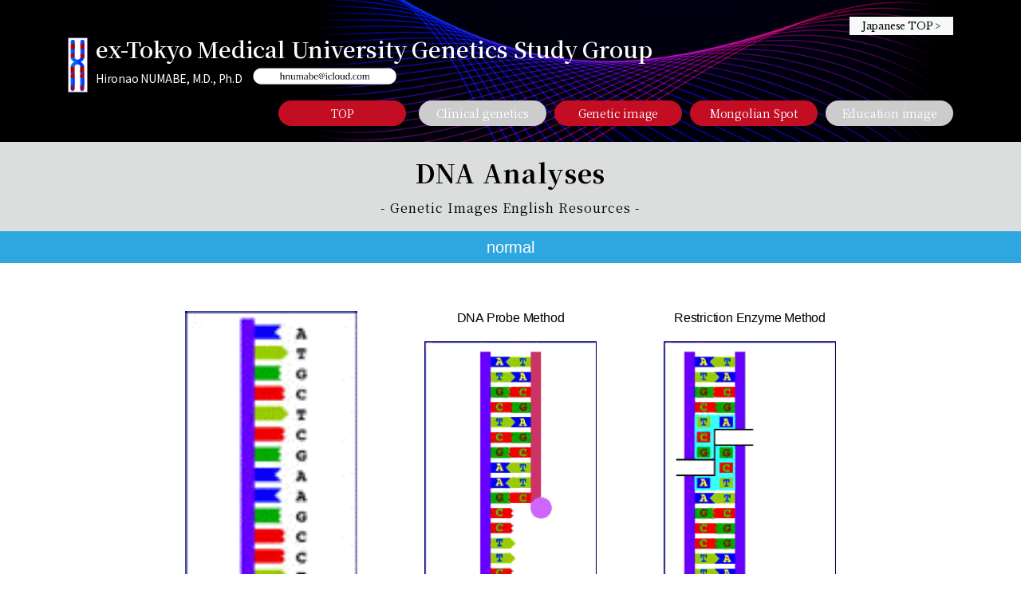

--- FILE ---
content_type: text/html; charset=UTF-8
request_url: https://cligen.org/english/gi/gi14.html
body_size: 3050
content:
<!DOCTYPE html>
<html lage=ja>
<head>
  <meta charset="utf-8">
  <title>ex-Tokyo Medical University Genetics Study Group | Official　Website</title>
  <meta name="description" content="">
  <meta name="copyright" content="Copyright &copy; 東京医科大学遺伝医学臨床遺伝学 All Rights Reserved.">
  <meta property="og:title" content="東京医科大学遺伝医学臨床遺伝学 | 公式ホームページ" />
  <meta property="og:type" content="website" />
  <meta property="og:url" content="https://アドレス" />
  <meta property="og:image" content="https://アドレス/img/ogp.jpg" />
  <meta property="og:site_name" content="東京医科大学遺伝医学臨床遺伝学" />
  <meta property="og:description" content="東京医科大学遺伝医学臨床遺伝学の公式ホームページです。国立研究開発法人 日本医療研究開発機構 （AMED)の臨床ゲノム情報統合データベース整備事業「真に個別患者の診療に役立ち領域横断的に高い拡張性を有する変異・多型情報データベースの創成」研究班 （小崎班) ならびに 厚生労働科学研究難治性疾患克服事業「先天異常症候群のライフステージ全体の自然歴と合併症の把握：Reverse phenotypingを包含したアプローチ」研究班 （小崎班) の研究費補助金を得て、2021年3月1日に再構築されました。" />
  <!-- css読込 -->
  <link rel="stylesheet" href="../../css/style.css">
  <!-- FontAwesome読込 -->
  <link rel="stylesheet" href="https://use.fontawesome.com/releases/v5.8.1/css/all.css" integrity="sha384-50oBUHEmvpQ+1lW4y57PTFmhCaXp0ML5d60M1M7uH2+nqUivzIebhndOJK28anvf" crossorigin="anonymous">
  <!-- モバイル用 -->
  <meta name="viewport" content="width=device-width,initial-scale=1">
  <!-- webフォント(google)読込 -->
  <link rel="preconnect" href="https://fonts.gstatic.com">
  <link href="https://fonts.googleapis.com/css2?family=Libre+Baskerville:wght@400;700&family=Noto+Sans+JP:wght@100;300;400;500;700;900&family=Noto+Serif+JP:wght@200;300;400;500;600;700;900&display=swap" rel="stylesheet">
  <!-- FontAwesome読込 -->
  <link href="https://use.fontawesome.com/releases/v5.6.1/css/all.css" rel="stylesheet">
  <!-- 数字リンク無効（電話番号無効） -->
  <meta name = "format-detection" content = "telephone=no">
</head>

<body id="menu_body" class="">
<div class="wrapper">

<!-- ヘッダーここから -->
<header>
<div class="o-hed">

<!-- Englisボタンエリア -->
<div class="o-hed1">
  <div class="t-eng-btn-con">
    <a href="../../index.html" class="eng-btn">Japanese TOP &gt;</a>
  </div>
</div>

<!-- ヘッダータイトル・アイコン -->
<div class="o-hed2">

<img src="../../img/top_gene_ani.gif" class="t-hed-tit1-img">

<div class="o-hed2-con">

<div class="o-hed-tit">
  ex-Tokyo Medical University Genetics Study Group
</div>
<div class="o-hed-tit-name">
  Hironao NUMABE, M.D., Ph.D
  <div class="o-hed-mail"><img src="../../img/mail.png"></div>
</div>

</div>

<!-- ヘッダーメニュー -->
<div class="o-hed-menu">
  <ul>
  <li><a href="../index.html">TOP</a></li>
  <<li><a class="menu-soon" href="../clinicalgenetics.html">Clinical genetics</a></li>
  <li><a href="../index.html#gi">Genetic image</a></li>
  <li><a href="../mongolianspot.html">Mongolian Spot</a></li>
  <li><a class="menu-soon" href="../educationimage.html">Education image</a></li>
  </ul>
</div>

</div>
<!-- ヘッダータイトル・アイコン　ここまで -->
</div>
</header>
<!-- ヘッダー　ここまで -->


<main>
<div class="o-con">

<!-- ページタイトル・説明　ここから -->
<div class="o-tit-btm0">
DNA Analyses
  <div class="o-tit-sub">
    - Genetic Images English Resources -
  </div>
</div>

<!-- ページタイトル・説明　ここまで -->

<!-- コンテンツ　ここから -->

<!-- 正常　ここから -->
<div class="o-con-tit-btm60">
normal
</div>

<div class="o-con-imgarea">

<div class="o-con-img-con3-tenza">
<img src="../../img/gi/14/14-01-01.gif" class="o-con-img-con3-img1">
</div>

<div class="o-con-img-con3-tenza">
  <div class="o-con-img-tit">
    DNA Probe Method
  </div>
  <img src="../../img/gi/14/14-01-02.gif" class="o-con-img-con3-img1">
</div>

<div class="o-con-img-con3-tenza">
  <div class="o-con-img-tit">
    Restriction Enzyme Method
  </div>
  <img src="../../img/gi/14/14-01-03.gif" class="o-con-img-con3-img1">
</div>

</div>

<!-- 正常　ここまで -->

<!-- DNA変異がある場合　ここから -->
<div class="o-con-tit-btm60">
DNA mutation
</div>

<div class="o-con-imgarea">

<div class="o-con-img-con3-tenza">
<img src="../../img/gi/14/14-02-01.gif" class="o-con-img-con3-img1">
</div>

<div class="o-con-img-con3-tenza">
  <div class="o-con-img-tit">
    DNA Probe Method
  </div>
  <img src="../../img/gi/14/14-02-02.gif" class="o-con-img-con3-img1">
</div>

<div class="o-con-img-con3-tenza">
  <div class="o-con-img-tit">
    Restriction Enzyme Method
  </div>
  <img src="../../img/gi/14/14-02-03.gif" class="o-con-img-con3-img1">
</div>

</div>

<!-- DNA変異がある場合　ここまで -->

<!-- コンテンツ　ここまで -->

<!-- 英語ページ　ボタンエリア -->
<div class="t-con-btn"><a href="../../gi/gi14.html">　Japanese page 　&gt;　</a></div>

</div>
</main>

<!-- フッター -->
<footer>
  <!-- フッター上部 -->
  <div class="foot1">
    <div class="foot-lef">
      <div class="foot-lef-tit">
      ex-Tokyo Medical University Genetics Study Group
      </div>
      <div class="foot-lef-txt">
        Hironao NUMABE, M.D., Ph.D<br class="no-ok768">
        <span>
          6-7-1 Nishishinjuku,Shinjuku-ku, Tokyo-to 160-0023
        </span>
      </div>
      <div class="foot-mail-con">
        <div class="foot-mail">
          <img src="../../img/mail2.png">
        </div>
      </div>
    </div>

    <div class="foot-rig">
      <ul class="foot-menu-eng">
        <li><a href="../index.html">TOP</a></li>
        <li><a class="menu-soon2" href="../clinicalgenetics.html">Clinical genetics</a></li>
        <li><a href="../index.html#gi">Genetic image</a></li>
        <li><a href="../mongolianspot.html">Mongolian Spot </a></li>
        <li><a class="menu-soon2" href="../educationimage.html">Education image</a></li>
      </ul>

    </div>
  </div>
<!-- フッター下部 -->
  <div class="foot2">

    <a href="../../index.html" class="eng-btn">Japanese TOP &gt;</a>
    <div class="foot-copy">(c) Hironao NUMABE, M.D., Ph.D.</div>


  </div>

</footer>
<!-- フッターここまで -->


<!-- 1109px以下サイトタイトル -->
<div class="tit1109">
  <img src="../../img/top_gene_ani.gif" class="mo1109-hed-img">

  <div class="mo1109-hed-con">
    <div class="mo1109-hed-tit">
      ex-Tokyo Medical University Genetics Study Group
    </div>
    <div class="mo1109-hed-name">
      Hironao NUMABE, M.D., Ph.D
      <div class="mo1109-hed-mail"><img src="../../img/mail.png">
      </div>
    </div>
  </div>

</div>

<!-- 768px以下サイトタイトル -->
<div class="tit768">
  <img src="../../img/top_gene_ani.gif" class="mo1109-hed-img">

  <div class="mo768-hed-con">
    <div class="mo768-hed-tit-eng">
      ex-Tokyo Medical University Genetics Study Group
    </div>
    <div class="mo768-hed-name">
      Hironao NUMABE, M.D., Ph.D
    </div>
  </div>

</div>

<!--モバイルメニュー-->
<div id="cover"></div>
<div id="menu768">
  <div class="menu-mob-tit">MENU</div>
  <ul class="menu768ul">
    <li><a href="../index.html"><i class="fa fa-chevron-right"></i>TOP</a></li>
    <li><a href="../clinicalgenetics.html"><i class="fa fa-chevron-right"></i>Clinical Genetics</a></li>
    <li><a href="../index.html#gi"><i class="fa fa-chevron-right"></i>Genetic image</a></li>
    <li><a href="../mongolianspot.html"><i class="fa fa-chevron-right"></i>Mongolian Spot</a></li>
    <li><a href="../educationimage.html"><i class="fa fa-chevron-right"></i>Education Image</a></li>
  </ul>
  <div class="menu-mob-botm">
    <a href="../../index.html"><div class="menu-mob-clo">Japanese TOP ＞</div></a>
  </div>
</div>

<!-- モバイルメニュー（ハンバーガーアイコン） -->
<div class="triggerBtn" id="show">
  <div id="menuTrigger">
    <span></span>
    <span></span>
    <span></span>
    <p>MENU</p>
  </div>
</div>

<script>
 (function() {
   'use strict';


   var trigger = document.getElementById('menuTrigger');
   var menu_body = document.getElementById('menu_body');
   var menu_mob_clo = document.getElementById('menu_mob_clo');

// ハンバーガーメニューとcoverとモバイルメニューの切替
   trigger.addEventListener('click', function() {
   if (trigger.classList.contains('active') === true) {
     trigger.classList.remove('active');
     menu_body.classList.remove('menu768-open');
   } else {
     trigger.classList.add('active');
     menu_body.classList.add('menu768-open');
   }
   });

   // menu_mob_clo.addEventListener('click', function() {
     // trigger.classList.remove('active');
     // menu_body.classList.remove('menu768-open');
   // });

 })();
</script>

</div>

</body>
</html>


--- FILE ---
content_type: text/css
request_url: https://cligen.org/css/style.css
body_size: 11632
content:
@charset "utf-8";

/*---------------------------------
共通      <1110以上
---------------------------------*/

body,div,img,h1,h2,h3,h4,h5,h6,p,dl,dt,dd,ul,li,table,tr,td{
margin: 0;
padding: 0;
border: 0;
font-weight: normal;
argin-inline-start: 0;
/* vertical-align: baseline; */
}
ol{
margin: 0;
padding: 0 0 0 2rem;
border: 0;
font-weight: normal;
}
/* ol li{
padding: 1rem;
} */
.ol-pad4r{
padding: 0 0 0 4rem;
}
html{
font-size: 62.5%;
}
body{
font-family:
sans-serif,
'メイリオ',
Meiryo,
'ＭＳ Ｐゴシック',
sans-serif;
letter-spacing: -0.2px;
font-weight: 400;
line-height: 160%;
}

a {
text-decoration: none;
color:#000;
}
a:hover {
}
img,iframe{
vertical-align: bottom;
}
ul{
list-style: none;
}
.no-ok1109,
.no-ok768,
.no-ok1109-no768{
display: none;
}
/* （1110以上）ハンバーガーアイコン */
.triggerBtn{
display: none;
}
/* （1110以上）タイトル　1110以上無・1109以下あり・768以下無 */
.tit1109{
display: none;
}
/* （1110以上）タイトル　1110以上無・1109以下無・768以下あり */
.tit768{
display: none;
}
/*---------- （1110以上）flex（共通）ここから ----------*/
/* （1110px以上）flex横並び、基本 */
.btn-e,
.t-hed-tit1,
.t-hed-menu-ul,
.foot1,
.t-hed-tit2-name,
.t-con-gi-area ul,
.foot1,
.foot-menu,
.foot-menu-eng,
.o-hed2,
.o-hed-menu ul,
.o-con-imgarea,
.o-con-imgarea2,
.ms-btn-area ul,
.ms-con-area2,
.ed-con-li{
display:-webkit-box;
display:-ms-flexbox;
display:flex;
-webkit-box-orient: horizontal;
-webkit-box-direction: normal;
-ms-flex-direction: row;
flex-direction: row;/* 小要素の並ぶ向き */
}
/* （1110px以上）flex、左・上・折返無 */
.o-hed-menu ul{
flex-wrap: nowrap;/* 折返無 */
justify-content: flex-end;/* 左 */
align-items: flex-start ;/* 上 */
}
/* （1110px以上）flex、右・上・折返有 */
.o-hed2,
.t-hed-tit2-name{
flex-wrap: wrap;/* 折返有 */
justify-content: flex-end;/* 右 */
align-items: flex-start ;/* 上 */
}
/* （1110px以上）flex、右・上・折返有 */
.foot-menu ul,
.foot-menu-eng ul{
flex-wrap: wrap;/* 折返有 */
justify-content:flex-end;/* 右 */
align-items: flex-start ;/* 上 */
}
/* （1110px以上）flex、左・下・折返有 */
.t-hed-tit1,
.ed-con-li{
flex-wrap: wrap;/* 折返有 */
justify-content: flex-start;/* 左 */
align-items: flex-end ;/* 下 */
}
/* （1110px以上）flex横並び・上下広がる・折返有 */
.btn-e{
flex-wrap: wrap;/* 折返有 */
align-items: stretch;/* 垂直方向上下に広がる */
}
/* （1110px以上）flex横並び・上・左右均等・折返有 */
.t-hed-menu-ul,
.foot1,
.t-con-gi-area ul,
.foot1,
.o-con-imgarea,
.o-con-imgarea2,
.ms-btn-area ul,
.ms-con-area2{
flex-wrap: wrap;/* 折返有 */
justify-content: space-between;/* 左右均等に間隔をあけて配置 */
align-items: flex-start;/* 上 */
}
/*---------- （1110以上）flex（共通）ここまで ----------*/
.pad-top10 {
padding-top: 10px;
}
.pad-top30 {
padding-top: 30px;
}
.pad-top40 {
padding-top: 40px;
}
.pad-top50 {
padding-top: 50px;
}
.pad-top60 {
padding-top: 60px;
}
.pad-top70 {
padding-top: 70px;
}
.pad-top80 {
padding-top: 80px;
}
.pad-top90 {
padding-top: 90px;
}
.pad-top100 {
padding-top: 100px;
}
.pad-btm10{
padding-bottom: 10px;
}
.pad-btm20{
padding-bottom: 20px;
}
.pad-btm30{
padding-bottom: 30px;
}
.pad-btm50{
padding-bottom: 50px;
}
.pad-btm60{
padding-bottom: 60px;
}
.mar-btm10{
margin-bottom: 10px;
}
.mar-btm20{
margin-bottom: 20px;
}
.mar-btm30{
margin-bottom: 30px;
}
.mar-btm50{
margin-bottom: 50px;
}
.mar-btm60{
margin-bottom: 60px;
}
.pad-lef20{
padding-left: 20px;
}
/*---------- （1110以上）Newアイコン（共通） ----------*/
.new-icon{
font-size: 10px;
color:#fff;
background: #C30D23;
border-radius: 10px;
display: inline-block;
padding: 2px 10px;
margin-left: 10px;
}
/*---------- （1110以上）iphoneフォームデザインリセット ----------*/
input[type="submit"], input[type="button"], input[type="reset"] { -webkit-appearance: none; }


/*---------- （1110以上）メニュー（フッター） ----------*/

/*---------- （1110以上）リンク（フッター） ----------*/
.res-link {
    color: #C30D23;
    text-decoration: underline;
}
/*---------- （1110以上）PAGE TOP（フッター） ----------*/

/*---------- （1110以上）コピー（フッター） ----------*/


/*---------- （1110以上）モバイルメニュー（非表示） ----------*/
#cover{
display: none;
}
#menu768 {
display: none;
}
/*---------- （1110以上）テキスト設定（共通） ----------*/
.soon-txt{
font-size: 1.6rem;
line-height: 1.6rem;
}

.tex-cen{
text-align: center;
}
.tex-le{
text-align: left;
}

/* （1110以上）説明文 */
.com-ttl{
font-size: 1.6rem;
line-height: 1.7rem;
color: #000;
margin-bottom: 15px;
}
/* （1110以上）※ */
.note-icon{
font-size: 1.3rem;
color: #C30D23;
}
/* （1110以上）※の文字 */
.note{
font-size: 1.3rem;
color: #C30D23;
padding-top: 5px;
}
.note-link{
text-decoration: underline;
color: #C30D23;
}
/* （1110以上）行下げ */
.note-txt-lef1{
  padding-left: 1rem;
}
/*---------- （1110以上）太字（共通） ----------*/
.fw700{
  font-weight: 700;
}
/*---------- （1110以上）赤字（共通） ----------*/
.fc-red{
  color: #C30D23;
}

/*---------- （1110px以上）小見出し　紺縦（共通）  ----------*/
/* タイトル横に縦四角 */
.subheading-h3{
padding: 0.5rem 1rem;
border-left: 10px solid #1e366a;
font-size: 1.8rem;
line-height: 1.9rem;
color:#1e366a;
margin-bottom: 20px;
font-weight: 800;
}
.subheading-h3-con{
width: 80%;
margin: 0 auto;
}

/*---------- （1110以上）ボタンEnglish（共通） ----------*/
.eng-btn{
  background: #F7F8F8;
  padding: 4px 16px;
  text-align: center;
  font-size: 1.2rem;
  box-sizing: border-box;
  font-family: 'Libre Baskerville', serif;
  font-weight: 400;
}
/*---------- （1110以上）ボタン幅100％（共通） ----------*/
.botm100p a{
display: block;
width: 100%;
border: 2px solid #eee;
box-sizing: border-box;
text-align: center;
padding: 10px 0;
vertical-align: middle;
font-size: 1.6rem;
line-height: 1.0rem;
vertical-align: middle;
transition: 0.4s;
}
.botm100p a:hover{
border: 2px solid rgba(3, 110, 184, 1);
background: rgba(3, 110, 184, 1);
color:#fff;
}/*---------- （1110以上）ボタン幅100％　アイコンなし（共通） ----------*/
.botm100p2 a{
display: block;
width: 100%;
border: 2px solid #eee;
box-sizing: border-box;
text-align: center;
padding: 15px 0;
vertical-align: middle;
font-size: 1.6rem;
line-height: 1.0rem;
vertical-align: middle;
transition: 0.4s;
}
.botm100p2 a:hover{
border: 2px solid rgba(3, 110, 184, 1);
background: rgba(3, 110, 184, 1);
color:#fff;
}
/*---------- （1110以上）テーブルa（共通）  ----------*/
.table-a{
border-collapse: collapse;
width: 100%;
font-size: 1.6rem;
line-height: 1.8rem;
}

/* .table-a thead tr th, */
.table-a tbody tr td {
border: solid 1px #84BAE5;
text-align:left;
vertical-align: top;
padding: 10px 10px;
}
.table-a thead tr,
.table-a tbody tr{
vertical-align: middle;
}
.table-a thead tr th{
padding: 10px;
color: #fff;
background: #84BAE5;
border-right: solid 1px #C0D9F1;
text-align:center;
}
.table-a thead tr th:last-child{
 border-right: solid 1px #84BAE5;
}
.table-a-w10{
  width: 10%;
}
.table-a-w45{
  width: 45%;
}
/*---------- （1110以上）テーブルb（共通）  ----------*/
.table-b{
border-collapse: collapse;
width: 100%;
font-size: 1.4rem;
}
.table-b thead tr th,
.table-b tbody tr td {
border: solid 1px #84BAE5;
text-align:center;
}
.table-b thead tr,
.table-b tbody tr{
vertical-align: middle;
}
.table-b thead tr th{
padding: 10px;
color: #fff;
background: #84BAE5;
border-right: solid 1px #C0D9F1;
}
.table-b thead tr th:last-child{
border-right: solid 1px #84BAE5;
}
.table-b tbody tr td{
padding: 7px 0px;
}
/*---------- （1110以上）ボタンa　ボタンb（共通）  ----------*/
.btn-a a{
display: block;
width: 80%;
border: 2px solid #eee;
box-sizing: border-box;
text-align: center;
padding: 20px 0;
vertical-align: middle;
font-size: 1.6rem;
line-height: 1.0rem;
vertical-align: middle;
transition: 0.4s;
margin: 0 auto;
}
.btn-a a:hover,
.btn-b a:hover{
border: 2px solid rgba(3, 110, 184, 1);
background: rgba(3, 110, 184, 1);
color:#fff;
}
.btn-b a{
display: block;
width: 80%;
border: 2px solid #eee;
box-sizing: border-box;
text-align: center;
padding: 30px 0;
vertical-align: middle;
font-size: 1.6rem;
line-height: 1.0rem;
vertical-align: middle;
transition: 0.4s;
margin: 0 auto;
}
/*---------- （1110以上）ボタンc（共通）  ----------*/
.btn-c a{
padding: 5px 20px;
border-radius: 14px;
background-color:rgba(0, 0, 0, 1);
color:#fff;
text-align: center;
box-sizing: border-box;
width: 100px;
font-size: 1.2rem;
cursor: pointer;
cursor: hand;
transition: 0.4s;
}
.btn-c a:hover{
background-color: rgba(3, 110, 184, 1);
}
/*---------- （1110以上）ボタンd（共通）  ----------*/
.btn-d{
box-sizing: border-box;
text-align: center;
border-radius: 40px;
background: rgba(84, 195, 241, 1);
color: #fff;
display:block;
position: absolute;
top:160px;
left: calc(50% - 555px);
font-size: 1.6rem;
padding: 13px 50px;
transition: 0.4s;
}
.btn-d:hover{
background: rgba(84, 195, 241, 0.7);
}
/*---------- （1110以上）ボタンe（横並び2個）（共通）  ----------*/
.btn-e a {
    display: block;
    width: calc( 100% - 20px );
    border: 2px solid #eee;
    box-sizing: border-box;
    text-align: center;
    padding: 10px 0;
    vertical-align: middle;
    font-size: 1.6rem;
    line-height: 1.0rem;
    vertical-align: middle;
    transition: 0.4s;
}
.btn-e a:last-child {
    margin-left: 20px;
}

.btn-e a:hover{
border: 2px solid rgba(3, 110, 184, 1);
background: rgba(3, 110, 184, 1);
color:#fff;
}
/*---------- （1110以上）ボーダー（共通）  ----------*/
.border-un{
  border-bottom: 1px dotted #333;
}
.border-img{
  border: 1px solid #333;
  box-sizing: border-box;
}
/*---------- （1110以上）ヘッダー（TOP） ----------*/
.thead{
width: 100%;
height: 55vw;
min-height: 600px;
background-image: url("../img/topimg.jpg");
background-position:top center;
background-repeat: no-repeat;
background-size:cover;
position:relative;
}
/*---------- （1110以下）TOPの上部のグレイのライン（共通） ----------*/
.t-hed-line{
  width: 100%;
  height: 40px;
  background: #727171;
  text-align: right;
  margin: 0 auto;
  padding-top: 8px;
  box-sizing:border-box;
}
/*---------- （1110以下）Englishのボタンのコンテナ（共通） ----------*/
.t-eng-btn-con{
  width: 1110px;
  margin: 5px auto;
  box-sizing: border-box;
}

/* ヘッダーエリア */
.t-hed-area{
  position: relative;
  height: calc( 100% - 40px );
  width: 100%;
  box-sizing: border-box;
}

/* ヘッダー(上部)タイトル・アイコン */
.t-hed-tit1{
  width: 1110px;
  position:absolute;
  --widthA: 1110px;
  --widthB: calc(100% - var(--widthA));
  --widthC: calc(var(--widthB) / 2);
left:var(--widthC);
top:20px;
}
.t-hed-tit1-img{
  width: 25px;
}

.t-hed-tit1-con{
  margin-left: 10px;
  color:#7ECEF4;
  font-size: 2.4rem;
  line-height: 2.6rem;
  letter-spacing: 0.1rem;
font-family: 'Libre Baskerville', serif;
}
.t-hed-tit1-con-eng{
  margin-left: 10px;
  color:#7ECEF4;
  font-size: 2.2rem;
  line-height: 2.4rem;
  letter-spacing: 0.1rem;
font-family: 'Noto Serif JP', serif;
}
/* ヘッダー(中部)タイトル */
.t-hed-tit2{
  width: 1110px;
  position:absolute;
  --widthA: 1110px;
  --widthB: calc(100% - var(--widthA));
  --widthC: calc(var(--widthB) / 2);
left:var(--widthC);
bottom:55%;
text-align: right;
}

.t-hed-tit2-tit{
    font-size: 4rem;
    line-height: 4.2rem;
    color: #fff;
    font-family: 'Noto Serif JP', serif;
    font-weight: 600;
    padding-bottom: 10px;
    box-sizing: border-box;
    text-align: right;
    /* height: 3.8rem; */
}

.t-hed-tit2-tit-eng{
    font-size: 4rem;
    color: #fff;
    font-family: 'Libre Baskerville', serif;
    font-weight:700;
    padding-bottom: 10px;
    box-sizing: border-box;
    height: 3.8rem;
}
.t-hed-tit2-name{
font-size: 1.9rem;
line-height: 2.1rem;
/* margin-top: 14px; */
font-family: 'Noto Sans JP', sans-serif;
color: #fff;
box-sizing: border-box;
}
.t-hed-mail{
width: 200px;
margin-left: 10px;
box-sizing: border-box;
}
.t-hed-mail img{
  width: 100%;
}
/* ヘッダー(下部) */
.t-hed-un{
  width: 1110px;
  position:absolute;
  --widthA: 1110px;
  --widthB: calc(100% - var(--widthA));
  --widthC: calc(var(--widthB) / 2);
left:var(--widthC);
bottom:0;
}
.t-hed-menu{
margin: 0 auto 40px;
width: 900px;
}
.t-hed-menu-ul li a{
  background: #C30D23;
display: block;
width: 200px;
border-radius: 20px;
text-align: center;
font-size: 1.7rem;
padding-top:12px;
padding-bottom: 12px;
color:#fff;
box-sizing: border-box;
font-family: 'Noto Serif JP', serif;
transition: 0.4s;
}
.t-hed-menu-ul li a:hover{
  background: #770011;
}
.menu-soon{
background: #ccc!important;
}
.menu-soon:hover{
  background: #ccc!important;
}
.menu-soon2{
border: #777 solid 1px!important;
color: #777!important;
}
.menu-soon2:hover{
  border: #777 solid 1px!important;
  color: #777!important;
}
.t-hed-txt{
color: #fff;
font-size: 1.2rem;
padding-bottom: 40px;
box-sizing: border-box;
}
/*---------- （1110以上）コンテンツ　エリア（TOP） ----------*/
.t-con-area{
  width: 100%;
  margin: 0 auto;
  background-image: url("../img/top-conimg.jpg");
  background-size: 1000px;
  background-position: 50% 15%;
  background-repeat: no-repeat;

}
/*---------- （1110以上）コンテンツタイトル（TOP） ----------*/
.t-tit-area{
  position: relative;
  height: 80px;
  width: 100%;
  margin-bottom: 20px;
  box-sizing: border-box;
}
.t-tit-line{
width: 100%;
background: #DCDDDD;
height:40px;
}
.t-tit{
  position: absolute;
  top: 50%;
  left: 50%;
  transform: translateY(-50%) translateX(-50%);
  -webkit- transform: translateY(-50%) translateX(-50%);
  margin: auto;
  font-size: 3rem;
  font-family: 'Noto Serif JP', serif;
  font-weight: 500;
  text-align: center;
  width: 100%;
}
/*---------- （1110以上）コンテンツ（TOP） ----------*/
.t-con-txt{
  width: 900px;
  margin: 0 auto 20px;
  font-size: 1.4rem;
  line-height: 1.8rem;
  letter-spacing: 0.05rem;
}
.t-con-date{
  width:100%;
  text-align: center;
  margin-bottom: 30px;
  font-size: 1.2rem;
}
.t-con-gi-area{
width: 900px;
}
.gi-area1{
margin: 0 auto 30px;
}
.gi-area2{
margin: 0 auto 60px;
}
.t-con-btn1 a,.t-con-btn2 a{
  display: block;
  width: 270px;
  border-radius: 20px;
  text-align: center;
  font-size: 1.6rem;
  padding: 10px;
  box-sizing: border-box;
  margin-bottom: 20px;
}
.t-con-btn1 a{
  border: 1px solid #036EB8;
  color:#036EB8;
  background: #fff;
  transition: 0.4s;
}
.t-con-btn1 a:hover{
    border: 1px solid #D1E9F2;
  background: #D1E9F2;
}
.t-con-btn2 a{
  border: 1px solid #4C829A;
  color:#4C829A;
  background: #fff;
  transition: 0.4s;
}
.t-con-btn2 a:hover{
  border: 1px solid #CDDCE0;
  background: #CDDCE0;
}

.t-con-btn3{
  display: block;
  width: 270px;
  border-radius: 20px;
  text-align: center;
  font-size: 1.6rem;
  padding: 10px;
  box-sizing: border-box;
  margin-bottom: 20px;
}
/* 蒙古斑のボタン */
.t-con-btn{
width: 100%;
text-align: center;
margin-bottom: 60px;
box-sizing: border-box;
}
.t-con-btn a{
color: #fff;
font-size: 1.4rem;
font-family: 'Noto Sans JP', sans-serif;
font-weight: 200;
background: #9FA0A0;
padding: 3px 22px 5px;
box-sizing: border-box;
border-radius: 15px;
}


/* （1110以上）TOPニュースMOREボタン */
.twn-more{
margin: 18px 0 0 auto;
text-align: right;
}


/*---------- （1110以上）遺伝画像ボタン（英語）（共通）  ----------*/
.t-con-btn-eng a{
  height: 68px;
}

.t-con-btn-eng a{
  display: -webkit-flex;
display: flex;
-webkit-align-items: center; /* 縦方向中央揃え（Safari用） */
align-items: center; /* 縦方向中央揃え */
-webkit-justify-content: center; /* 横方向中央揃え（Safari用） */
justify-content: center; /* 横方向中央揃え */
}

/*---------- （1110以上）画像（TOP） ----------*/

/*---------- （1110以上）ご注意（TOP） ----------*/


/*---------------------------------
フッター      <1110以上
---------------------------------*/
/*---------- （1110以上）フッター ----------*/
footer{
background:#3E3A39;
}
/* フッター（上部） */
.foot1{
width: 1110px;
margin: 0px auto 10px;
padding-top: 30px;
box-sizing: border-box;
}
.foot-lef{
  /* margin-top: 10px; */
  font-size: 1.2rem;
  color: #fff;
}
.foot-lef-tit{
font-family: 'Noto Sans JP', sans-serif;
font-weight: 400;
font-size: 2.4rem;
color: #fff;
padding-bottom: 10px;
}
.foot-lef-txt{
  font-family: 'Noto Sans JP', sans-serif;
  font-weight: 300;
  font-size: 1.6rem;
  color: #fff;
  padding-bottom: 8px;
  box-sizing: border-box;
}
.foot-lef-txt span{
    font-size: 1.2rem;
    margin-left: 5px;
}
.foot-mail-con{
text-align: right;
width: 100%;
}
.foot-mail{
  display: block;
  font-family: 'Noto Sans JP', sans-serif;
  width: 180px;
  margin-left:auto;
}
.foot-mail img{
  width: 100%;
}
.foot-rig{
text-align: right;
}
.foot-menu{

}

.foot-menu li a{
  display: block;
width: 110px;
border: #fff solid 1px;
border-radius: 20px;
text-align: center;
padding: 5px;
margin-left: 10px;
box-sizing:border-box;
color: #fff;
font-size: 1.4rem;
}

.foot-menu-eng li a{
  display: block;
width: 100px;
border: #fff solid 1px;
border-radius: 20px;
text-align: center;
padding: 5px;
margin-left: 10px;
box-sizing:border-box;
color: #fff;
font-size: 1rem;
}
/* フッター（下部） */
.foot2{
  width: 1110px;
  margin: 0 auto;
  text-align: right;
  padding-bottom: 30px;
  box-sizing: border-box;
}
.foot-copy{
  margin-top: 10px;
  font-size: 1.2rem;
  color: #fff;
}

/*---------------------------------
各ページ     <1110以上
---------------------------------*/
/*---------- （1110以上）ヘッダー（各ページ） ----------*/
.o-hed{
  background-image: url("../img/o-hed-img.jpg");
  background-position: 80% 40%;
  background-size: 800px;
  background-repeat: no-repeat;
  background-color: #000;
  padding: 20px 0;
  width: 100%;
}
.o-hed1{
  width: 1110px;
  margin: 5px auto;
  box-sizing: border-box;
  text-align: right;
}
.o-hed2{
width: 1110px;
margin: 0 auto;
}
.o-hed-img{
width: 25px;
}
.o-hed2-con{
  text-align: left;
  width: calc( 100% - 35px);
  margin-left: 10px;
  /* margin-top: 5px; */
}
.o-hed-tit{
  font-size: 2.8rem;
  line-height: 2.8rem;
  color: #fff;
  font-family: 'Noto Serif JP', serif;
  font-weight: 600;
  padding-bottom: 10px;
  box-sizing: border-box;
}
.o-hed-tit-name{
font-size: 1.4rem;
font-family: 'Noto Sans JP', sans-serif;
color: #fff;
box-sizing: border-box;
  display: inline-block;
}
.o-hed-mail{
  display: inline-block;
  /* font-size: 1.2rem; */
  /* color: #2EA7E0; */
  /* background: #fff;
  border-radius: 20px; */
  width: 180px;
  text-align: center;
  margin-left: 10px;
  /* padding: 2px; */
  box-sizing: border-box;
  /* font-family: 'Noto Serif JP', serif; */
}
.o-hed-mail img{
  width: 100%;
}
.o-hed-menu{
  margin-top: 10px;
}
.o-hed-menu ul li {
   margin-left: 10px;

 }
.o-hed-menu ul li a{
  display: block;
  background: #C30D23;
  border-radius: 20px;
  padding-top: 8px;
  padding-bottom: 8px;
  text-align: center;
  font-size: 1.4rem;
  width: 160px;
  color: #fff;
  box-sizing: border-box;
  font-family: 'Noto Serif JP', serif;
}
/*---------- （1110以上）コンテンツ（各ページ） ----------*/
.o-con{

}
/*---------- （1110以上）タイトル（各ページ） ----------*/
.o-tit{
  width: 100%;
  background: #DCDDDD;
  text-align: center;
  font-size: 3.2rem;
  line-height: 3.6rem;
letter-spacing: 0.1rem;
color: #000;
padding-top: 20px;
padding-bottom: 20px;
font-family: 'Noto Serif JP', serif;
font-weight: 700;
margin-bottom: 60px;
box-sizing: border-box;
}
.o-tit-btm0{
  width: 100%;
  background: #DCDDDD;
  text-align: center;
  font-size: 3.2rem;
  line-height: 3.6rem;
letter-spacing: 0.1rem;
color: #000;
padding-top: 20px;
padding-bottom: 20px;
font-family: 'Noto Serif JP', serif;
font-weight: 700;
/* margin-bottom: 60px; */
box-sizing: border-box;
}
.o-tit-sub{
  font-size: 1.6rem;
  line-height: 1.8rem;
  text-align: center;
  padding-top: 18px;
}
/*---------- （1110以上）ページ説明（各ページ） ----------*/
.o-abaut{
 text-align: center;
 font-family: 'Noto Serif JP', serif;
 font-size: 1.6rem;
 line-height: 2.4rem;
 letter-spacing: 0.05rem;
 margin: 0 auto 20px;
 box-sizing: border-box;
  width: 1110px;
}
/* ページの説明　bottomに60px */
.o-abaut-btm60{
 text-align: center;
 font-family: 'Noto Serif JP', serif;
 font-size: 1.6rem;
 line-height: 2.4rem;
 letter-spacing: 0.05rem;
 margin: 0 auto 60px;
 box-sizing: border-box;
 width: 1110px;
}
.o-memo{
  margin-bottom: 60px;
  box-sizing: border-box;
    text-align: center;
}
/*---------- （1110以上）サブタイトル　青いライン（各ページ） ----------*/
.o-con-tit{
  width: 100%;
  background: #2EA7E0;
  text-align: center;
  font-size: 2rem;
  line-height: 2rem;
color: #fff;
padding-top: 10px;
padding-bottom: 10px;
margin-bottom: 8px;
box-sizing: border-box;
}
/* サブタイトル　bottomに30px */
.o-con-tit-btm30{
  width: 100%;
  background: #2EA7E0;
  text-align: center;
  font-size: 2rem;
  line-height: 2rem;
color: #fff;
padding-top: 10px;
padding-bottom: 10px;
margin-bottom: 30px;
box-sizing: border-box;
}
/* サブタイトル　bottomに60px */
.o-con-tit-btm60{
  width: 100%;
  background: #2EA7E0;
  text-align: center;
  font-size: 2rem;
  line-height: 2rem;
color: #fff;
padding-top: 10px;
padding-bottom: 10px;
margin-bottom: 60px;
box-sizing: border-box;
}
.o-con-tit-eng{
  text-align: center;
  font-family: 'Libre Baskerville', serif;
  font-size: 1.4rem;
  line-height: 1.4rem;
  color: #00A0E9;
  margin-bottom: 30px;
  box-sizing: border-box;
}
/*---------- （1110px以上）テキスト（各ページ） ----------*/
.o-con-txt{
  box-sizing: border-box;
    text-align: left;
    width: 900px;
    margin: 0 auto 60px;
    font-size: 1.6rem;
    font-weight: 300;
    line-height: 2.4rem;
    font-family: 'Noto Sans JP', sans-serif;
}
.o-con-txt-ce{
  box-sizing: border-box;
    text-align: center;
    width: 900px;
    margin: 0 auto 60px;
    font-size: 1.6rem;
    font-weight: 300;
    line-height: 2.4rem;
    font-family: 'Noto Sans JP', sans-serif;
}
.o-con-txt-ce-btm60{
  box-sizing: border-box;
    text-align:center;
    width: 900px;
    padding-bottom: 60px;
    margin: 0 auto 60px;
    font-size: 1.6rem;
    font-weight: 300;
    line-height: 2.4rem;
    font-family: 'Noto Sans JP', sans-serif;
}
.o-con-imgarea{
  width: 900px;
  margin: 0 auto 60px;
}
.o-con-imgarea2{
  width: 900px;
  margin: 0 auto;
}
.o-con-img-con{
    width: 45%;
    margin-bottom: 60px;
    text-align: center;
}
.o-con-img-con3{
  width: 30%;
  margin: 0 auto 60px;
  text-align: center;
}
.o-con-img-con img,
.o-con-img-con3 img{
  width: 90%;
}
.o-con-img-con4{
  width: 24%;
  margin-bottom: 60px;
  text-align: center;
}
.o-con-img-con4 img{
  width: 40%;
}
.o-con-img-con1{
  width: 100%;
  margin-bottom: 60px;
  text-align: center;
}
.o-con-img-con1 img{
  width: 20%;
}
.o-con-img-con1-2{
  width: 100%;
  /* margin-bottom: 60px; */
  text-align: center;
}
.o-con-img-con1-2 img{
  width: 30%;
}
.o-con-img-con2{
  width: 48%;
  margin: 0 auto 60px;
  box-sizing: border-box;
  text-align: center;
}
.o-con-img-con2 img{
  display: block;
  width: 60%;
  margin: 0 auto;
}
.o-con-img-con2-30p{
  width: 50%;
  margin: 0 auto 60px;
  box-sizing: border-box;
  text-align: center;
}
.o-con-img-con2-30p img{
  display: block;
  width: 18%;
  margin: 0 auto;
}
.o-con-img-con3-tenza{
  width: 30%;
  margin: 0 auto 60px;
  box-sizing: border-box;
  text-align: center;
}
.o-con-img-con3-img1{
 display: block;
 width: 80%;
 margin: 0 auto;
}
.o-con-img-con3-img2{
 display: block;
 width: 30%;
 margin: 0 auto;
}
.gi-08-icon1{
  margin-bottom: 6px;
  margin-top: 6px;
  margin-right: 5px;
}
.gi-08-icon2{
  margin-bottom: 2px;
  margin-top: 2px;
  margin-right: 5px;
}
.gi-09-icon1{
  margin:2px 5px 5px 0px!important;
  width: 5px!important;
  display: inline!important;
}
.o-con-img-txtle{
text-align: left;
font-size: 1.4rem;
line-height: 1.8rem;
}
.o-con-img-btn{
  width: 100%;
  text-align: center;
  margin-top: 20px;
  margin-bottom: 30px;
  box-sizing: border-box;
}
.o-con-img-btn a{
  color: #fff;
  font-size: 1.4rem;
  font-family: 'Noto Sans JP', sans-serif;
  font-weight: 200;
  background: #9FA0A0;
  padding: 3px 22px 5px;
  box-sizing: border-box;
  border-radius: 15px;
}
.o-con-img-txtce{
text-align: center;
font-size: 1.4rem;
line-height: 1.8rem;
}
.o-con-img-txtce-s{
text-align: center;
font-size: 1.4rem;
line-height: 1.8rem;
margin-bottom: 20px;
height: 30px;
}
.o-con-img-txtri{
text-align: right;
font-size: 1.4rem;
line-height: 1.8rem;
}
.o-con-img-tit{
  font-size: 1.6rem;
  line-height:1.8rem;
  text-align: center;
  margin-bottom: 20px;
}
.o-con-img-tit-gi10{
  font-size: 1.6rem;
  line-height:1.8rem;
  text-align: center;
  margin-bottom: 5px;
  /* height: 38px; */
}
.o-con-img-txtle{

}
/*---------------------------------
パワーポイント　埋め込み      <1110以上
---------------------------------*/
.ppt1{
width:100%;
height:481px;
  margin: 0 auto 30px;
}
/*---------------------------------
準備中(soonページ)      <1110以上
---------------------------------*/
.soon-area{
  width: 1110px;
  margin: 500px auto 500px;
  font-size: 2rem;
  line-height: 2rem;
  text-align: center;
}
/*---------------------------------
蒙古斑（英語）     <1110以上
---------------------------------*/
.ms-mainimg{
  width: 90%;
  display: block;
  margin: 0 auto;
}
.ms-mainimg-con{
  width: 1110px;
  margin: 60px auto 30px;
}
/*---------- （1110以上）著者（蒙古斑） ----------*/
.ms-author{
  width: 1110px;
  margin: 0 auto 60px;
  font-size: 2rem;
  line-height: 3rem;
  letter-spacing: 0.05rem;
  font-family: 'Libre Baskerville', serif;
  font-weight: 700;
text-align: center;
}
/*---------- （1110以上）ボタン（蒙古斑） ----------*/
.ms-btn-area{
  width: 1000px;
  margin: 0 auto 30px;
}
.ms-btn a{
display: block;
width: 290px;
border-radius: 20px;
text-align: center;
font-size: 1.6rem;
padding: 10px;
box-sizing: border-box;
margin-bottom: 20px;
border: 1px solid #C30D23;
color:#C30D23;
background: #fff;
}
/*---------- （1110以上）コンテンツエリア（蒙古斑） ----------*/
/* 蒙古斑について */
.ms-con-area{
  width: 900px;
  margin: 0 auto 60px;
}
.ms-con-h3{
  font-size: 2rem;
  line-height: 2rem;
  letter-spacing: 0.05rem;
  font-weight: 600;
  margin-bottom: 10px;
}
.ms-con-p{
  font-size: 1.6rem;
  line-height: 2rem;
  letter-spacing: 0.03rem;
  margin-bottom: 30px;
}
.ms-con-p-b{
  font-weight: 600;
}
.ms-con-li-con{
  margin-bottom: 30px;
}
.ms-con-li-num{
  list-style-type: decimal;
  font-size: 1.6rem;
  line-height: 2rem;
  letter-spacing: 0.03rem;
  margin-bottom: 30px;
  padding-left: 2rem;
}
/* 蒙古斑の例を挙げた説明 */
.ms-con-area2{
  width: 900px;
  margin: 0 auto 60px;
}
.ms-con-area2-con1{
width: 100%;
text-align: center;
}
.ms-con-area2-con1 img{
  width: 60%;
}
.ms-con-area2-con2{
width: 48%;
/* text-align: center; */
}
.ms-con-area2-con2 img{
width: 100%;
}
.ms-con-area2-li{
  list-style-type: lower-latin;
  font-size: 1.6rem;
  line-height: 2rem;
  letter-spacing: 0.03rem;
  margin-bottom: 30px;
  padding-left: 2rem;
}
.ms-con-area2-li li{
  margin-bottom: 20px;
}
/* 鑑別診断 */
.ms-con-area3{
  width: 900px;
  margin: 0 auto 60px;
}
/*---------- （1110以上）鑑別診断テーブル（共通）  ----------*/
.ms-con-area3-table{
border-collapse: collapse;
width: 100%;
font-size: 1.6rem;
line-height: 1.8rem;
}

/* .table-a thead tr th, */
.ms-con-area3-table tbody tr td {
border: solid 1px #84BAE5;
text-align:left;
vertical-align: top;
padding: 10px 10px;
}
.ms-con-area3-table thead tr,
.ms-con-area3-table tbody tr{
vertical-align: middle;
}
.ms-con-area3-table thead tr th{
padding: 10px;
color: #fff;
background: #84BAE5;
border-right: solid 1px #C0D9F1;
text-align:center;
}
.ms-con-area3-table thead tr th:last-child{
 border-right: solid 1px #84BAE5;
}
/*---------------------------------
教育用画像     <1110以上
---------------------------------*/
.ed-txt-area{
  width: 900px;
  margin: 60px auto 0;
  font-size: 1.6rem;
line-height: 2rem;
letter-spacing: 0.03rem;
}
.ed-txt-sign{
  display: block;
  text-align: right;
  margin-top: 30px;
}
.ed-con-area{
  width: 900px;
  margin: 80px auto 120px;
}
.ed-con-li li{
  width: 180px;
  text-align: center;
  font-size: 1.6rem;
  margin-right: 60px;
  margin-bottom: 60px;
}
.ed-con-li li:nth-child(4n){
  margin-right: 0px;
}
.ed-con-li li:nth-child(5),
.ed-con-li li:nth-child(6){
  margin-bottom: 0px;
}
.ed-con-li li img{
  width: 100%;
  margin-bottom: 20px;
}
/*---------------------------------
お知らせ     <1110以上
---------------------------------*/
.newco-area{
width: 1110px;
margin: 50px auto 50px;
font-size: 1.6rem;
}
/*---------- （1110以上）パンくず（お知らせ） ----------*/
.news-bread-con{
margin: 0 auto 0;
width: 100%;
background: #eee;
}
.news-bread{
width: 1110px;
margin: 0 auto 0;
padding: 10px 0;
font-size: 1.6rem;
line-height: 1.8rem;
display: block;
box-sizing: border-box;
}
.news-bread a{
color:rgba(3, 110, 184, 1);
}
.newco-con{
width: 80%;
margin: 0 auto;
}
/*---------- （1110以上）タグ（お知らせ） ----------*/
.newco-cat{
display: inline-block;
padding: 0 20px;
color: #fff;
background: #383838;
border-radius: 5px;
font-size: 1.5rem;
line-height: 180%;
margin-left: 20px;
}
/*---------- （1110以上）記事タイトル（お知らせ） ----------*/
.newco-tit{
padding: 20px 0;
border-bottom: 1px solid #bbb;
box-sizing: border-box;
font-size: 2.4rem;
line-height: 2.6rem;
}
/*---------- （1110以上）記事本文（お知らせ） ----------*/
.newco-body{
margin-top: 50px;
line-height: 2.4rem;
}
.newco-body-cen{
text-align: center;
}
.newco-body-rig{
text-align: right;
}
.newco-body-tab60{
margin: 0 auto;
width: 60%;
}
.newco-body-tab80{
margin: 0 auto;
width: 80%;
}
.newco-body-tab80-note{
margin: 0 auto;
width: 80%;
}
.newco-body-tab100,
.newco-body-tab100-2{
margin: 0 auto;
width: 100%;
}

.newco-body-tab100-trun20px{
  margin: 0 auto;
  width: 100%;
  border-collapse: separate;
  border-spacing: 0px 20px;
}
.newco-body-tab60 tbody tr td,
.newco-body-tab80 tbody tr td,
.newco-body-tab100 tbody tr td,
.newco-body-tab100-2 tbody tr td,
.newco-body-tab100-trun20px tbody tr td{
vertical-align: top;
}
.newco-body-fb{
font-weight: 800;
font-size: 1.8rem;
line-height: 2rem;
}
.wi60px1110-768{
width: 60px;
}
.wi80px{
width: 80px;
}
.wi100px{
width: 100px;
}
.wi160px{
width: 160px;
}

/*---------------------------------
1109px以下　ここから
---------------------------------*/
@media screen and (max-width: 1109px){
/* （1109以下）1110以上あり・1109以下無 */
.no1109,
.o-hed,
.t-hed-line,
.t-hed-tit1,
.t-hed-menu,
.foot-rig,
.eng-btn{
display: none;
}

/* （1109以下）1109以下 表示 */
.triggerBtn,
.no-ok1109,
.no-ok1109-no768,
.tit1109{
display: block;
}
/* （1109以下）1109以下 非表示 */
.ok-no1109{
display: none;
}

/*---------- （1109以下）flex　ここから（共通） ----------*/
/* （1109以下）flex横縦並び */
.aaa{
flex-direction: column;
}
/* （1109以下）flex横並び、基本 */
.tit1109{
display:-webkit-box;
display:-ms-flexbox;
display:flex;
-webkit-box-orient: horizontal;
-webkit-box-direction: normal;
-ms-flex-direction: row;
flex-direction: row;/* 小要素の並ぶ向き 左から右 */
}
/* （1109以下）flex縦並び、基本 */
.foot1{
  display: flex;
  display: -webkit-flex;
  display: -moz-flex;
  display: -ms-flex;
  display: -ms-flexbox;
  display: -o-flex;
  -webkit-flex-direction: column;
  flex-direction: column;/* 小要素の並ぶ向き 上から下 */
}

/* （1109以下）flex、左寄せ・上寄せ・折返し無 */
.aaa{
flex-wrap: nowrap;/* 折返し無 */
justify-content: flex-end;/* 左寄せ */
align-items: flex-start ;/* 上寄せ */
}
/* （1109以下）flex、左寄せ・上寄せ・折返し有 */
.aaa{
flex-wrap: wrap;/* 折返し有 */
justify-content: flex-end;/* 左寄せ */
align-items: flex-start ;/* 上寄せ */
}
/* （1109以下）flex、右寄せ・上寄せ・折返し有 */
.aaa{
flex-wrap: wrap;/* 折返し有 */
justify-content:flex-end;/* 右寄せ */
align-items: flex-start ;/* 上寄せ */
}
/* （1109以下）flex、左寄せ・下寄せ・折返し有 */
.aaa{
flex-wrap: wrap;/* 折返し有 */
justify-content: flex-start;/* 左寄せ */
align-items: flex-end ;/* 下寄せ */
}
/* （1109以下）flex横並び・上下広がる・折返し有 */
.aaa{
flex-wrap: wrap;/* 折返し有 */
align-items: stretch;/* 垂直方向上下に広がる */
}
/* （1109以下）flex、上寄せ・左右均等・折返し有 */
.aaa{
flex-wrap: wrap;/* 折返し有 */
align-items: flex-start;/* 上寄せ */
justify-content: space-between;/* 左右均等に間隔をあけて配置 */
}
/* （1109以下）flex、上寄せ・中央寄せ・折返し有 */
.foot1,
.ms-btn-area ul{
flex-wrap: wrap;/* 折返し有 */
align-items: flex-start;/* 上寄せ */
justify-content: center;/* 中央寄せ */
}
/* （1109以下）flex、上寄せ・両端含め左右均等・折返し有 */
.t-con-gi-area ul{
flex-wrap: wrap;/* 折返し有 */
align-items: flex-start;/* 上寄せ */
justify-content: space-around;/* 左右均等に間隔をあけて配置 */
}
/*---------- （1109以下）flex　ここまで（共通） ----------*/

/* （1109以下）ヘッダーイメージ（共通） */
.thead{
background-image: url("../img/topimg.jpg");
/* height:calc(70vh - 60px); */
height: 90vh;
background-position:center center;
margin-top: 60px;
min-height: 500px;
}
/*---------- （1109以下）Englishボタンコンテナ（共通） ----------*/
.t-eng-btn-con{
  width: 100%;
}
/*---------- （1109以下）コンテンツ（共有） ----------*/
.o-con{
  margin-top: 60px;
}
/*---------- （1109以下）モバイルタイトル(共有) ----------*/
.tit1109{
width: 100%;
background: #000;
height: 60px;
box-sizing: border-box;
position:fixed;
top: 0;
left: 0;
background-image: url("../img/o-hed-img.jpg");
/* background-color: #333; */
background-size: 70%;
background-position: 70% 40%;
background-repeat: no-repeat;
padding: 5px 5px;
}
.mo1109-hed-img{
width: 18px;
height: 50px;
}
.mo1109-hed-con{
width: calc(100% - 15px);
margin-left: 5px;
margin-top: 2px;
box-sizing: border-box;
}
.mo1109-hed-tit{
  font-size: 2.2rem;
  line-height: 2.2rem;
  color: #fff;
  font-family: 'Noto Serif JP', serif;
  font-weight: 600;
  padding-top: 2px;
  padding-bottom: 5px;
  box-sizing: border-box;
}
.mo1109-hed-name{
  font-size: 1.2rem;
  font-family: 'Noto Sans JP', sans-serif;
  font-weight: 300;
  color: #fff;
  box-sizing: border-box;
    display: inline-block;
}
.mo1109-hed-mail{
  display: inline-block;
  width: 150px;
  margin-left: 10px;
  padding: 0px;
  box-sizing: border-box;
}
.mo1109-hed-mail img{
  width: 100%;
}

/*---------- （1109以下）モバイルメニュー（ハンバーガーアイコン） ----------*/
.triggerBtn {
width: 60px;
height: 60px;
display: block;
position: fixed;
top: 0;
right: 0;
z-index: 10;
transform:translate3d(0,0,0);
background: none;
}
#menuTrigger{
position: relative;
top: 0;
left: 0;
width: 60px;
height: 60px;
background-color: #C30D23;
text-align: center;
cursor:pointer;
}
#menuTrigger,#menuTrigger span{
display: inline-block;
box-sizing: border-box;
transition: all .4s;
}
#menuTrigger span{
width: 20px;
height: 2px;
position: absolute;
border-radius: 4px;
background-color: #FFFFFF;
left: 18px;
}
#menuTrigger span:nth-of-type(1){
top: 20px;
}
#menuTrigger span:nth-of-type(2){
top: 25px;
}
#menuTrigger span:nth-of-type(3){
top: 30px;
}
#menuTrigger p {
position: absolute;
bottom: 5px;
left: 0;
text-align: center;
font-size: 11px;
font-weight: bold;
color: #FFF;
right: 0px;
}
#menuTrigger.active span:nth-of-type(1) {
-webkit-transform: translateY(2px) rotate(-45deg);
transform: translateY(2px) rotate(-45deg);
}
#menuTrigger.active span:nth-of-type(2) {
opacity: 0;
}
#menuTrigger.active span:nth-of-type(3) {
-webkit-transform: translateY(-8px) rotate(45deg);
transform: translateY(-8px) rotate(45deg);
}
/*---------- （1109以下）モバイルメニュー（ここから） ----------*/
.wrapper{
overflow-y: hidden;
min-height: 100vh;
position: relative;
-webkit-overflow-scrolling:touch;
}
#cover{
background: #000;
opacity: 0.6;
width: 100%;
height: 100%;
position: fixed;
top: 0;
left: 0;
display: none;
}
#menu768 {
position: fixed;
top: 0;
right: -400px;
width: 400px;
background: #fff;
padding: 0px;
box-sizing: border-box;
min-height: 100%;
transition: .4s;
display: block;
color:blue;
overflow-y: scroll;
background: #fff;
}
.menu-mob-tit{
line-height: 60px;
color:  #C30D23;
background: #f5f5f5;
padding: 0px 0px 0px 30px;
font-size: 14px;
font-weight: bold;
}
.menu768ul{
padding-top:20px;
padding-bottom: 15px;
box-sizing: border-box;
background: #fff;
}
.menu768ul li a{
padding: 15px 10px 15px 30px;
display: block;
color: #C30D23;
text-decoration: none;
background: #FFF;
font-size: 1.4rem;
line-height: 1.4rem;
background: #fff;
}
.menu768ul li a .fa{
margin: 0px 5px 0px 0px;
font-size: 10px
}
.fa{
display: inline-block;
font-family: FontAwesome;
font-style: normal;
font-weight: normal;
line-height: 1;
-webkit-font-smoothing: antialiased;
-moz-osx-font-smoothing: grayscale;
}
.menu-mob-botm{
width: 100%;
height: calc( 100vh - 396px );
}
.menu-mob-clo{
margin: 0 20px 20px;
padding: 10px;
text-align: center;
background: #C30D23;
color:#fff;
font-size: 1.4rem;
}
body.menu768-open {
overflow-y: hidden;
}
body.menu768-open #cover {
display: block;
}
body.menu768-open #menu768 {
right: 0;
}
/*---------- （1109以下）モバイルメニュー（ここまで） ----------*/



/*---------------------------------
TOP     <1109px以下
---------------------------------*/
/* ヘッダーエリア */
.t-hed-area{
  /* position: relative; */
  /* height: 100vh; */
  height: 100%;
  /* width: 100%;
  box-sizing: border-box; */
}
/* ヘッダー(中部)タイトル */
.t-hed-tit2{
  /* width: 1110px; */
  width: 95%;
  position:absolute;
  /* --widthA: 1110px;
  --widthB: calc(100% - var(--widthA));
  --widthC: calc(var(--widthB) / 2);
left:var(--widthC); */
left: 50%;
transform: translateX(-50%);
-webkit- transform: translateX(-50%);
margin: auto;
bottom:60%;
text-align: center;
}

/* ヘッダー(下部) */
.t-hed-un{
  width: 95%;
  position:absolute;
  /* --widthA: 1110px;
  --widthB: calc(100% - var(--widthA));
  --widthC: calc(var(--widthB) / 2);
left:var(--widthC); */
left: 50%;
transform: translateX(-50%);
-webkit- transform: translateX(-50%);
margin: auto;
bottom:0;
}
/*---------- （1110以上）コンテンツ（TOP） ----------*/
.t-con-txt{
  width: 95%;
  margin: 0 auto 20px;
  font-size: 1.4rem;
  line-height: 1.8rem;
  letter-spacing: 0.05rem;
}
.t-con-gi-area{
width: 95%;
margin: auto;
}
.gi-area2{
padding-bottom: 30px;
}
/*---------- （1110以上）コンテンツタイトル（TOP） ----------*/
.t-tit{
  font-size: 2.5rem;
  line-height: 2.9rem;
}

/*---------------------------------
フッター     <1109px以下
---------------------------------*/
/* フッター（上部） */
.foot1{
width: 100%;
margin: auto;
}
.foot-lef{
  margin: 0 auto 10px;
}
/* フッター（下部） */
.foot2{
  width: 95%;
  text-align: center;
}
.foot-copy{

}
/*---------------------------------
各ページ     <1109px以下
---------------------------------*/
/*---------- （1109以上）タイトル（各ページ） ----------*/
.o-tit-btm0{
  font-size: 2.2rem;
  line-height: 2.4rem;
}
.o-tit-sub{
  padding-top: 5px;
  font-size: 1.2rem;
  line-height: 1.4rem;
}
/*---------- （1109以上）コンテンツ（各ページ） ----------*/
.o-con-imgarea{
  width: 95%;
}
.o-con-imgarea2{
  width: 95%;
}
/*---------- （1109以上）ページ説明（各ページ） ----------*/
.o-abaut{
    width: 95%;
}
/* ページの説明　bottomに60px */
.o-abaut-btm60{
    width: 95%;
}
/*---------- （1109以上）テキスト（各ページ） ----------*/
.o-con-txt{
  box-sizing: border-box;
    width: 95%;
}
.o-con-txt-ce{
    width: 95%;
}
/*---------------------------------
蒙古斑（英語）     <1109以下
---------------------------------*/
.ms-mainimg-con{
  width: 800px;
  margin: 30px auto 10px;
}
/*---------- （1109以下）著者（蒙古斑） ----------*/
.ms-author{
  width: 95%;
}
/*---------- （1109以下）ボタン（蒙古斑） ----------*/
.ms-btn-area{
  width: 95%;
}
.ms-btn{
  width: 80%;
}
.ms-btn a{
width: 100%;
}
/*---------- （1109px以下）コンテンツエリア（蒙古斑） ----------*/
/* 蒙古斑について */
.ms-con-area{
  width: 95%;
}
/* 蒙古斑の例を挙げた説明 */
.ms-con-area2{
  width: 95%;
}
/* 鑑別診断 */
.ms-con-area3{
  width: 95%;
  overflow-x: auto;
}
.ms-con-area3-table{
  width: 768px;
margin: auto;
}
/*---------------------------------
教育用画像     <1109以下
---------------------------------*/
.ed-txt-area{
  width: 95%;
}
.ed-con-area{
  width: 95%;
}
.ed-con-li li{
  width: 22%;
  margin-right: 4%;
}
.ed-con-li li:nth-child(4n){
    margin-right: 0;
}
/*---------------------------------
パワーポイント　埋め込み      <1109px以下
---------------------------------*/
.ppt1{
width: 95%;
}

/*---------------------------------
準備中(soonページ)      <1109px以下
---------------------------------*/
.soon-area{
  width: 95%;
}
/*---------------------------------
お知らせ     <1109px以下
---------------------------------*/
.newco-area{
width: 95%;
}
.news-bread-con{
width: 100%;
}
.news-bread{
width: 100%;
padding: 10px 10px;
}
.newco-con{
width: 100%;
}

}

/*---------------------------------
768px以下　ここから
---------------------------------*/
@media screen and (max-width: 768px){
/*---------------------------------
共通     <768px以下
---------------------------------*/
.no-ok768{
display: block;
}
/* （768px以下）768以下 非表示（共通）  */
.tit1109,
.no-ok1109-no768,
.ok-no768{
display: none;
}
/* （768px以下）768以下あり */
.tit768{
display: block;
}
/*---------- （768px以下）flex　ここから ----------*/
/* （768px以下）flex768px縦並び(共通) */
.btn-e{
flex-direction: column;
justify-content: center;
}
/* （768px以下）flex横並び、基本 */
.tit768{
display:-webkit-box;
display:-ms-flexbox;
display:flex;
-webkit-box-orient: horizontal;
-webkit-box-direction: normal;
-ms-flex-direction: row;
flex-direction: row;/* 小要素の並ぶ向き */
}
/* （768px以下）flex縦並び、基本 */
.t-hed-tit2-name{
display:-webkit-box;
display:-ms-flexbox;
display:flex;
-webkit-box-orient: horizontal;
flex-direction: column;/* 小要素の並ぶ向き */
/* justify-content: center; */
}
/* （768px以下）flex、左寄せ・上寄せ・折返し無 */
.aaa{
flex-wrap: nowrap;/* 折返し無 */
justify-content: flex-end;/* 左寄せ */
align-items: flex-start ;/* 上寄せ */
}
/* （768px以下）flex、左寄せ・上寄せ・折返し有 */
.aaa{
flex-wrap: wrap;/* 折返し有 */
justify-content: flex-end;/* 左寄せ */
align-items: flex-start ;/* 上寄せ */
}
/* （768px以下）flex、右寄せ・上寄せ・折返し有 */
.aaa{
flex-wrap: wrap;/* 折返し有 */
justify-content:flex-end;/* 右寄せ */
align-items: flex-start ;/* 上寄せ */
}
/* （768px以下）flex、左寄せ・下寄せ・折返し有 */
.aaa{
flex-wrap: wrap;/* 折返し有 */
justify-content: flex-start;/* 左寄せ */
align-items: flex-end ;/* 下寄せ */
}
/* （768px以下）flex横並び・上下広がる・折返し有 */
.aaa{
flex-wrap: wrap;/* 折返し有 */
align-items: stretch;/* 垂直方向上下に広がる */
}
/* （768px以下）flex横並び・上寄せ・左右均等・折返し有 */
.aaa{
flex-wrap: wrap;/* 折返し有 */
align-items: flex-start;/* 上寄せ */
justify-content: space-between;/* 左右均等に間隔をあけて配置 */
}
/* （768px以下）flex、上寄せ・中央寄せ・折返し有 */
.t-con-gi-area ul{
flex-wrap: wrap;/* 折返し有 */
align-items: flex-start;/* 上寄せ */
justify-content: center;/* 中央寄せ */
}
/*---------- （768px以下）flex　ここまで ----------*/
/*---------- （768px以下）モバイルタイトル ----------*/
.tit768{
width: 100%;
background: #000;
height: 60px;
box-sizing: border-box;
position:fixed;
top: 0;
left: 0;
background-image: url("../img/o-hed-img.jpg");
background-size: 70%;
background-position: 70% 40%;
background-repeat: no-repeat;
padding: 5px 5px;
}
.mo768-hed-img{
width: 18px;
height: 50px;
}
.mo768-hed-con{
width: calc(100% - 15px);
margin-left: 5px;
margin-top: 6px;
box-sizing: border-box;
}
.mo768-hed-tit{
  font-size: 1.6rem;
  line-height: 1.8rem;
  color: #fff;
  font-family: 'Noto Serif JP', serif;
  font-weight: 600;
  padding-top: 2px;
  padding-bottom: 5px;
  box-sizing: border-box;
}
.mo768-hed-tit-eng{
  font-size: 1.2rem;
  line-height: 1.4rem;
  color: #fff;
  font-family: 'Noto Serif JP', serif;
  font-weight: 600;
  padding-top: 2px;
  padding-bottom: 5px;
  box-sizing: border-box;
}
.mo768-hed-name{
  font-size: 1rem;
  font-family: 'Noto Sans JP', sans-serif;
  font-weight: 300;
  color: #fff;
  box-sizing: border-box;
    display: inline-block;
}
/*---------- （768px以下）リンク（フッター） ----------*/

/*---------- （768px以下）コピー（フッター） ----------*/

/*---------- （768以下）モバイルメニュー（ここから） ----------*/
#menu768 {
right: -100%;
width: 100%;
}
/*---------- （768px以下）テーブルb（共通） ----------*/
.table-b{
font-size: 1.3rem;
line-height: 1.35rem;
}
/*---------- （768px以下）ボタンa（共通）  ----------*/
.botn-a a,
.botn-b a{
width: 100%;
}
/*---------- （768px以下）ボタンe（横並び2個）ボタン（共通）  ----------*/
.btn-e a{
width: 100%;
}
.btn-e a:last-child{
margin-left: 0px;
margin-top: 10px;
}
/*---------------------------------
フッター      <768px以下
---------------------------------*/
.foot-lef{
  width: 95%;
}
.foot-lef-tit{
    font-size: 1.6rem;
    line-height: 1.8rem;
    margin: auto;
    text-align: center;
}
.foot-lef-txt{
  text-align: center;
    font-size: 1.4rem;
}
.foot-mail{
  margin-left: inherit;
  margin: auto;
}
/*---------------------------------
TOP     <768px以下
---------------------------------*/
.thead{
height:80hv;
min-height: initial;
background-position:50% 50%;
}
/* ヘッダー(中部)タイトル（日本語） */
.t-hed-tit2-tit{
    font-size: 3.2rem;
    line-height: 3.6rem;
    height: auto;
    text-align: center;
}
.t-hed-tit2-name{
  width: 100%;
  display: block;
  /* text-align: center; */
}
.t-hed-mail{
margin: 10px auto 0;
}
.t-con-btn1,.t-con-btn2,.t-con-btn3{
  width: 80%;
  margin: auto;
}
.t-con-btn1 a,.t-con-btn2 a{
    width: 100%;
}
/*---------- （768px以下）遺伝画像ボタン（英語）（共通）  ----------*/

.t-con-btn-eng11 a,
.t-con-btn-eng13 a{
  padding-top: 25px;
}

.t-con-btn-eng7 a,
.t-con-btn-eng9 a{
  padding-top: 18px;
}

/*---------------------------------
各ページ     <768px以下
---------------------------------*/
/*---------- （768px以下）タイトル（各ページ） ----------*/
.o-tit{
  font-size: 2.2rem;
  line-height: 2.4rem;
  padding-top: 15px;
  padding-bottom: 15px;
  margin-bottom: 40px;
}
.o-tit-btm0{
  font-size: 2.2rem;
  line-height: 2.4rem;
}
.o-tit-sub{
  padding-top: 5px;
  font-size: 1.2rem;
  line-height: 1.4rem;
}
/*---------- （768px以下）コンテンツ（各ページ） ----------*/
.o-con-imgarea{
  width: 95%;
}
.o-con-imgarea2{
  width: 95%;
}
.o-con-img-con{
  width: 90%;
  margin: auto;
}
.o-con-img-con3{
  width: 90%;
}
.o-con-img-con4{
  width: 45%;
}
/*---------------------------------
蒙古斑（英語）     <768px以上
---------------------------------*/
.ms-mainimg-con{
  width: 100%;
}
/* 鑑別診断 */
.ms-con-area3-table{
  width: 600px;
}
/*---------------------------------
教育用画像     <768px以上
---------------------------------*/
.ed-txt-area{
  width: 90%;
  font-size: 1.4rem;
    margin: 30px auto 0;
}
.ed-con-area{
  width: 80%;
  margin: 60px auto 80px;
}
.ed-con-li li{
  width: 45%;
  margin-right:10%;
  margin-bottom: 30px;
    font-size: 1.4rem;
}
.ed-con-li li:nth-child(2n){
    margin-right: 0;
}
/*---------------------------------
パワーポイント　埋め込み      <768px以上
---------------------------------*/
.ppt1{
height:400px;

}
/*---------------------------------
     <768px以下
---------------------------------*/

/*---------------------------------
お知らせ    <768px以下
---------------------------------*/
.newco-body-tab60,
.newco-body-tab80{
width: 100%;
}
.newco-body-tab80 tbody tr th,
.newco-body-tab80 tbody tr td{
width: 100%;
display:block;
text-align: left;
}
.newco-body-tab80-note{
width: 100%;
}
.wi60px{
width: 60px;
}
.newco-body-tab100 tbody tr td,
.newco-body-tab100-2 tbody tr td{
width:100%;
display:block;
}
.newco-body-tab100,
.newco-body-tab100-2{
width: 100%;
}
.newco-body-tab100 tbody tr,
.newco-body-tab100-2 tbody tr{
border-bottom: 1px solid #eee;
}
.mob-pad-lef tbody tr td{
padding-left: 20px;
}
.newco-body-tab100 tbody tr td:first-child,
.newco-body-tab100-2 tbody tr td:first-child{
padding-left: 0;
}
.newco-body-tab100 tbody tr td:last-child{
padding-bottom: 20px;
}
.mob-lef200px tbody tr td:first-child{
width: 100px;
}
/*---------- （768px以下）記事タイトル（お知らせ） ----------*/
.newco-tit{
font-size: 1.6rem;
line-height: 2rem;
}
.newco-body{
line-height: 2rem;
font-size: 1.4rem;
}

/*---------------------------------
個人情報保護      <768px以下
---------------------------------*/


/*---------------------------------
お問い合わせサンクスページ     <768px以下
---------------------------------*/

}

/*---------------------------------
1400px以上　ここから
---------------------------------*/
@media screen and (min-width:1400px){

/*---------------------------------
共有     <1400px以上
---------------------------------*/

}

/*---------------------------------
1600px以上　ここから
---------------------------------*/
@media screen and (min-width:1600px){

/*---------------------------------
共有     <1600px以上
---------------------------------*/


/*---------------------------------
TOP     <1600px以上
---------------------------------*/
.thead{
height: 100vh;
}

/*---------------------------------
会長挨拶     <1600px以上
---------------------------------*/

}

/*---------------------------------
1700px以上　ここから
---------------------------------*/
@media screen and (min-width:1700px){


}
/*---------- （1110以上）display:none;（共通） ----------*/
.dis-non{
display: none;
}
